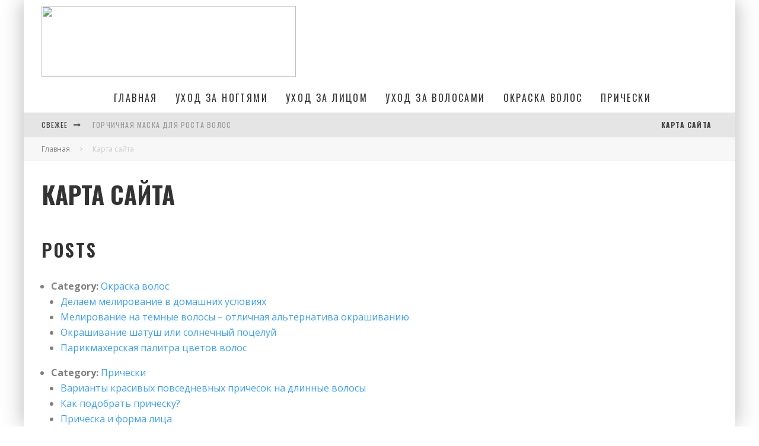

--- FILE ---
content_type: text/plain
request_url: https://www.google-analytics.com/j/collect?v=1&_v=j102&a=1310896147&t=pageview&_s=1&dl=https%3A%2F%2Fpcare.ru%2Fsitemap-html&ul=en-us%40posix&dt=%D0%9A%D0%B0%D1%80%D1%82%D0%B0%20%D1%81%D0%B0%D0%B9%D1%82%D0%B0&sr=1280x720&vp=1280x720&_u=IEBAAEABAAAAACAAI~&jid=1936553739&gjid=1284497123&cid=2003098640.1768978190&tid=UA-2606381-6&_gid=817501751.1768978190&_r=1&_slc=1&z=1808223293
body_size: -448
content:
2,cG-E6PZSCMYFS